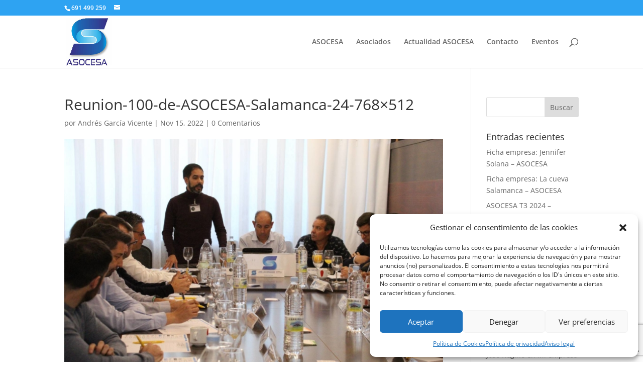

--- FILE ---
content_type: text/html; charset=utf-8
request_url: https://www.google.com/recaptcha/api2/anchor?ar=1&k=6Lf4uqcUAAAAAN0URmnbaqcritCI-kRu5_SHgAbp&co=aHR0cHM6Ly93d3cuYXNvY2VzYS5lczo0NDM.&hl=en&v=PoyoqOPhxBO7pBk68S4YbpHZ&size=invisible&anchor-ms=20000&execute-ms=30000&cb=ta69p21zp8x9
body_size: 48860
content:
<!DOCTYPE HTML><html dir="ltr" lang="en"><head><meta http-equiv="Content-Type" content="text/html; charset=UTF-8">
<meta http-equiv="X-UA-Compatible" content="IE=edge">
<title>reCAPTCHA</title>
<style type="text/css">
/* cyrillic-ext */
@font-face {
  font-family: 'Roboto';
  font-style: normal;
  font-weight: 400;
  font-stretch: 100%;
  src: url(//fonts.gstatic.com/s/roboto/v48/KFO7CnqEu92Fr1ME7kSn66aGLdTylUAMa3GUBHMdazTgWw.woff2) format('woff2');
  unicode-range: U+0460-052F, U+1C80-1C8A, U+20B4, U+2DE0-2DFF, U+A640-A69F, U+FE2E-FE2F;
}
/* cyrillic */
@font-face {
  font-family: 'Roboto';
  font-style: normal;
  font-weight: 400;
  font-stretch: 100%;
  src: url(//fonts.gstatic.com/s/roboto/v48/KFO7CnqEu92Fr1ME7kSn66aGLdTylUAMa3iUBHMdazTgWw.woff2) format('woff2');
  unicode-range: U+0301, U+0400-045F, U+0490-0491, U+04B0-04B1, U+2116;
}
/* greek-ext */
@font-face {
  font-family: 'Roboto';
  font-style: normal;
  font-weight: 400;
  font-stretch: 100%;
  src: url(//fonts.gstatic.com/s/roboto/v48/KFO7CnqEu92Fr1ME7kSn66aGLdTylUAMa3CUBHMdazTgWw.woff2) format('woff2');
  unicode-range: U+1F00-1FFF;
}
/* greek */
@font-face {
  font-family: 'Roboto';
  font-style: normal;
  font-weight: 400;
  font-stretch: 100%;
  src: url(//fonts.gstatic.com/s/roboto/v48/KFO7CnqEu92Fr1ME7kSn66aGLdTylUAMa3-UBHMdazTgWw.woff2) format('woff2');
  unicode-range: U+0370-0377, U+037A-037F, U+0384-038A, U+038C, U+038E-03A1, U+03A3-03FF;
}
/* math */
@font-face {
  font-family: 'Roboto';
  font-style: normal;
  font-weight: 400;
  font-stretch: 100%;
  src: url(//fonts.gstatic.com/s/roboto/v48/KFO7CnqEu92Fr1ME7kSn66aGLdTylUAMawCUBHMdazTgWw.woff2) format('woff2');
  unicode-range: U+0302-0303, U+0305, U+0307-0308, U+0310, U+0312, U+0315, U+031A, U+0326-0327, U+032C, U+032F-0330, U+0332-0333, U+0338, U+033A, U+0346, U+034D, U+0391-03A1, U+03A3-03A9, U+03B1-03C9, U+03D1, U+03D5-03D6, U+03F0-03F1, U+03F4-03F5, U+2016-2017, U+2034-2038, U+203C, U+2040, U+2043, U+2047, U+2050, U+2057, U+205F, U+2070-2071, U+2074-208E, U+2090-209C, U+20D0-20DC, U+20E1, U+20E5-20EF, U+2100-2112, U+2114-2115, U+2117-2121, U+2123-214F, U+2190, U+2192, U+2194-21AE, U+21B0-21E5, U+21F1-21F2, U+21F4-2211, U+2213-2214, U+2216-22FF, U+2308-230B, U+2310, U+2319, U+231C-2321, U+2336-237A, U+237C, U+2395, U+239B-23B7, U+23D0, U+23DC-23E1, U+2474-2475, U+25AF, U+25B3, U+25B7, U+25BD, U+25C1, U+25CA, U+25CC, U+25FB, U+266D-266F, U+27C0-27FF, U+2900-2AFF, U+2B0E-2B11, U+2B30-2B4C, U+2BFE, U+3030, U+FF5B, U+FF5D, U+1D400-1D7FF, U+1EE00-1EEFF;
}
/* symbols */
@font-face {
  font-family: 'Roboto';
  font-style: normal;
  font-weight: 400;
  font-stretch: 100%;
  src: url(//fonts.gstatic.com/s/roboto/v48/KFO7CnqEu92Fr1ME7kSn66aGLdTylUAMaxKUBHMdazTgWw.woff2) format('woff2');
  unicode-range: U+0001-000C, U+000E-001F, U+007F-009F, U+20DD-20E0, U+20E2-20E4, U+2150-218F, U+2190, U+2192, U+2194-2199, U+21AF, U+21E6-21F0, U+21F3, U+2218-2219, U+2299, U+22C4-22C6, U+2300-243F, U+2440-244A, U+2460-24FF, U+25A0-27BF, U+2800-28FF, U+2921-2922, U+2981, U+29BF, U+29EB, U+2B00-2BFF, U+4DC0-4DFF, U+FFF9-FFFB, U+10140-1018E, U+10190-1019C, U+101A0, U+101D0-101FD, U+102E0-102FB, U+10E60-10E7E, U+1D2C0-1D2D3, U+1D2E0-1D37F, U+1F000-1F0FF, U+1F100-1F1AD, U+1F1E6-1F1FF, U+1F30D-1F30F, U+1F315, U+1F31C, U+1F31E, U+1F320-1F32C, U+1F336, U+1F378, U+1F37D, U+1F382, U+1F393-1F39F, U+1F3A7-1F3A8, U+1F3AC-1F3AF, U+1F3C2, U+1F3C4-1F3C6, U+1F3CA-1F3CE, U+1F3D4-1F3E0, U+1F3ED, U+1F3F1-1F3F3, U+1F3F5-1F3F7, U+1F408, U+1F415, U+1F41F, U+1F426, U+1F43F, U+1F441-1F442, U+1F444, U+1F446-1F449, U+1F44C-1F44E, U+1F453, U+1F46A, U+1F47D, U+1F4A3, U+1F4B0, U+1F4B3, U+1F4B9, U+1F4BB, U+1F4BF, U+1F4C8-1F4CB, U+1F4D6, U+1F4DA, U+1F4DF, U+1F4E3-1F4E6, U+1F4EA-1F4ED, U+1F4F7, U+1F4F9-1F4FB, U+1F4FD-1F4FE, U+1F503, U+1F507-1F50B, U+1F50D, U+1F512-1F513, U+1F53E-1F54A, U+1F54F-1F5FA, U+1F610, U+1F650-1F67F, U+1F687, U+1F68D, U+1F691, U+1F694, U+1F698, U+1F6AD, U+1F6B2, U+1F6B9-1F6BA, U+1F6BC, U+1F6C6-1F6CF, U+1F6D3-1F6D7, U+1F6E0-1F6EA, U+1F6F0-1F6F3, U+1F6F7-1F6FC, U+1F700-1F7FF, U+1F800-1F80B, U+1F810-1F847, U+1F850-1F859, U+1F860-1F887, U+1F890-1F8AD, U+1F8B0-1F8BB, U+1F8C0-1F8C1, U+1F900-1F90B, U+1F93B, U+1F946, U+1F984, U+1F996, U+1F9E9, U+1FA00-1FA6F, U+1FA70-1FA7C, U+1FA80-1FA89, U+1FA8F-1FAC6, U+1FACE-1FADC, U+1FADF-1FAE9, U+1FAF0-1FAF8, U+1FB00-1FBFF;
}
/* vietnamese */
@font-face {
  font-family: 'Roboto';
  font-style: normal;
  font-weight: 400;
  font-stretch: 100%;
  src: url(//fonts.gstatic.com/s/roboto/v48/KFO7CnqEu92Fr1ME7kSn66aGLdTylUAMa3OUBHMdazTgWw.woff2) format('woff2');
  unicode-range: U+0102-0103, U+0110-0111, U+0128-0129, U+0168-0169, U+01A0-01A1, U+01AF-01B0, U+0300-0301, U+0303-0304, U+0308-0309, U+0323, U+0329, U+1EA0-1EF9, U+20AB;
}
/* latin-ext */
@font-face {
  font-family: 'Roboto';
  font-style: normal;
  font-weight: 400;
  font-stretch: 100%;
  src: url(//fonts.gstatic.com/s/roboto/v48/KFO7CnqEu92Fr1ME7kSn66aGLdTylUAMa3KUBHMdazTgWw.woff2) format('woff2');
  unicode-range: U+0100-02BA, U+02BD-02C5, U+02C7-02CC, U+02CE-02D7, U+02DD-02FF, U+0304, U+0308, U+0329, U+1D00-1DBF, U+1E00-1E9F, U+1EF2-1EFF, U+2020, U+20A0-20AB, U+20AD-20C0, U+2113, U+2C60-2C7F, U+A720-A7FF;
}
/* latin */
@font-face {
  font-family: 'Roboto';
  font-style: normal;
  font-weight: 400;
  font-stretch: 100%;
  src: url(//fonts.gstatic.com/s/roboto/v48/KFO7CnqEu92Fr1ME7kSn66aGLdTylUAMa3yUBHMdazQ.woff2) format('woff2');
  unicode-range: U+0000-00FF, U+0131, U+0152-0153, U+02BB-02BC, U+02C6, U+02DA, U+02DC, U+0304, U+0308, U+0329, U+2000-206F, U+20AC, U+2122, U+2191, U+2193, U+2212, U+2215, U+FEFF, U+FFFD;
}
/* cyrillic-ext */
@font-face {
  font-family: 'Roboto';
  font-style: normal;
  font-weight: 500;
  font-stretch: 100%;
  src: url(//fonts.gstatic.com/s/roboto/v48/KFO7CnqEu92Fr1ME7kSn66aGLdTylUAMa3GUBHMdazTgWw.woff2) format('woff2');
  unicode-range: U+0460-052F, U+1C80-1C8A, U+20B4, U+2DE0-2DFF, U+A640-A69F, U+FE2E-FE2F;
}
/* cyrillic */
@font-face {
  font-family: 'Roboto';
  font-style: normal;
  font-weight: 500;
  font-stretch: 100%;
  src: url(//fonts.gstatic.com/s/roboto/v48/KFO7CnqEu92Fr1ME7kSn66aGLdTylUAMa3iUBHMdazTgWw.woff2) format('woff2');
  unicode-range: U+0301, U+0400-045F, U+0490-0491, U+04B0-04B1, U+2116;
}
/* greek-ext */
@font-face {
  font-family: 'Roboto';
  font-style: normal;
  font-weight: 500;
  font-stretch: 100%;
  src: url(//fonts.gstatic.com/s/roboto/v48/KFO7CnqEu92Fr1ME7kSn66aGLdTylUAMa3CUBHMdazTgWw.woff2) format('woff2');
  unicode-range: U+1F00-1FFF;
}
/* greek */
@font-face {
  font-family: 'Roboto';
  font-style: normal;
  font-weight: 500;
  font-stretch: 100%;
  src: url(//fonts.gstatic.com/s/roboto/v48/KFO7CnqEu92Fr1ME7kSn66aGLdTylUAMa3-UBHMdazTgWw.woff2) format('woff2');
  unicode-range: U+0370-0377, U+037A-037F, U+0384-038A, U+038C, U+038E-03A1, U+03A3-03FF;
}
/* math */
@font-face {
  font-family: 'Roboto';
  font-style: normal;
  font-weight: 500;
  font-stretch: 100%;
  src: url(//fonts.gstatic.com/s/roboto/v48/KFO7CnqEu92Fr1ME7kSn66aGLdTylUAMawCUBHMdazTgWw.woff2) format('woff2');
  unicode-range: U+0302-0303, U+0305, U+0307-0308, U+0310, U+0312, U+0315, U+031A, U+0326-0327, U+032C, U+032F-0330, U+0332-0333, U+0338, U+033A, U+0346, U+034D, U+0391-03A1, U+03A3-03A9, U+03B1-03C9, U+03D1, U+03D5-03D6, U+03F0-03F1, U+03F4-03F5, U+2016-2017, U+2034-2038, U+203C, U+2040, U+2043, U+2047, U+2050, U+2057, U+205F, U+2070-2071, U+2074-208E, U+2090-209C, U+20D0-20DC, U+20E1, U+20E5-20EF, U+2100-2112, U+2114-2115, U+2117-2121, U+2123-214F, U+2190, U+2192, U+2194-21AE, U+21B0-21E5, U+21F1-21F2, U+21F4-2211, U+2213-2214, U+2216-22FF, U+2308-230B, U+2310, U+2319, U+231C-2321, U+2336-237A, U+237C, U+2395, U+239B-23B7, U+23D0, U+23DC-23E1, U+2474-2475, U+25AF, U+25B3, U+25B7, U+25BD, U+25C1, U+25CA, U+25CC, U+25FB, U+266D-266F, U+27C0-27FF, U+2900-2AFF, U+2B0E-2B11, U+2B30-2B4C, U+2BFE, U+3030, U+FF5B, U+FF5D, U+1D400-1D7FF, U+1EE00-1EEFF;
}
/* symbols */
@font-face {
  font-family: 'Roboto';
  font-style: normal;
  font-weight: 500;
  font-stretch: 100%;
  src: url(//fonts.gstatic.com/s/roboto/v48/KFO7CnqEu92Fr1ME7kSn66aGLdTylUAMaxKUBHMdazTgWw.woff2) format('woff2');
  unicode-range: U+0001-000C, U+000E-001F, U+007F-009F, U+20DD-20E0, U+20E2-20E4, U+2150-218F, U+2190, U+2192, U+2194-2199, U+21AF, U+21E6-21F0, U+21F3, U+2218-2219, U+2299, U+22C4-22C6, U+2300-243F, U+2440-244A, U+2460-24FF, U+25A0-27BF, U+2800-28FF, U+2921-2922, U+2981, U+29BF, U+29EB, U+2B00-2BFF, U+4DC0-4DFF, U+FFF9-FFFB, U+10140-1018E, U+10190-1019C, U+101A0, U+101D0-101FD, U+102E0-102FB, U+10E60-10E7E, U+1D2C0-1D2D3, U+1D2E0-1D37F, U+1F000-1F0FF, U+1F100-1F1AD, U+1F1E6-1F1FF, U+1F30D-1F30F, U+1F315, U+1F31C, U+1F31E, U+1F320-1F32C, U+1F336, U+1F378, U+1F37D, U+1F382, U+1F393-1F39F, U+1F3A7-1F3A8, U+1F3AC-1F3AF, U+1F3C2, U+1F3C4-1F3C6, U+1F3CA-1F3CE, U+1F3D4-1F3E0, U+1F3ED, U+1F3F1-1F3F3, U+1F3F5-1F3F7, U+1F408, U+1F415, U+1F41F, U+1F426, U+1F43F, U+1F441-1F442, U+1F444, U+1F446-1F449, U+1F44C-1F44E, U+1F453, U+1F46A, U+1F47D, U+1F4A3, U+1F4B0, U+1F4B3, U+1F4B9, U+1F4BB, U+1F4BF, U+1F4C8-1F4CB, U+1F4D6, U+1F4DA, U+1F4DF, U+1F4E3-1F4E6, U+1F4EA-1F4ED, U+1F4F7, U+1F4F9-1F4FB, U+1F4FD-1F4FE, U+1F503, U+1F507-1F50B, U+1F50D, U+1F512-1F513, U+1F53E-1F54A, U+1F54F-1F5FA, U+1F610, U+1F650-1F67F, U+1F687, U+1F68D, U+1F691, U+1F694, U+1F698, U+1F6AD, U+1F6B2, U+1F6B9-1F6BA, U+1F6BC, U+1F6C6-1F6CF, U+1F6D3-1F6D7, U+1F6E0-1F6EA, U+1F6F0-1F6F3, U+1F6F7-1F6FC, U+1F700-1F7FF, U+1F800-1F80B, U+1F810-1F847, U+1F850-1F859, U+1F860-1F887, U+1F890-1F8AD, U+1F8B0-1F8BB, U+1F8C0-1F8C1, U+1F900-1F90B, U+1F93B, U+1F946, U+1F984, U+1F996, U+1F9E9, U+1FA00-1FA6F, U+1FA70-1FA7C, U+1FA80-1FA89, U+1FA8F-1FAC6, U+1FACE-1FADC, U+1FADF-1FAE9, U+1FAF0-1FAF8, U+1FB00-1FBFF;
}
/* vietnamese */
@font-face {
  font-family: 'Roboto';
  font-style: normal;
  font-weight: 500;
  font-stretch: 100%;
  src: url(//fonts.gstatic.com/s/roboto/v48/KFO7CnqEu92Fr1ME7kSn66aGLdTylUAMa3OUBHMdazTgWw.woff2) format('woff2');
  unicode-range: U+0102-0103, U+0110-0111, U+0128-0129, U+0168-0169, U+01A0-01A1, U+01AF-01B0, U+0300-0301, U+0303-0304, U+0308-0309, U+0323, U+0329, U+1EA0-1EF9, U+20AB;
}
/* latin-ext */
@font-face {
  font-family: 'Roboto';
  font-style: normal;
  font-weight: 500;
  font-stretch: 100%;
  src: url(//fonts.gstatic.com/s/roboto/v48/KFO7CnqEu92Fr1ME7kSn66aGLdTylUAMa3KUBHMdazTgWw.woff2) format('woff2');
  unicode-range: U+0100-02BA, U+02BD-02C5, U+02C7-02CC, U+02CE-02D7, U+02DD-02FF, U+0304, U+0308, U+0329, U+1D00-1DBF, U+1E00-1E9F, U+1EF2-1EFF, U+2020, U+20A0-20AB, U+20AD-20C0, U+2113, U+2C60-2C7F, U+A720-A7FF;
}
/* latin */
@font-face {
  font-family: 'Roboto';
  font-style: normal;
  font-weight: 500;
  font-stretch: 100%;
  src: url(//fonts.gstatic.com/s/roboto/v48/KFO7CnqEu92Fr1ME7kSn66aGLdTylUAMa3yUBHMdazQ.woff2) format('woff2');
  unicode-range: U+0000-00FF, U+0131, U+0152-0153, U+02BB-02BC, U+02C6, U+02DA, U+02DC, U+0304, U+0308, U+0329, U+2000-206F, U+20AC, U+2122, U+2191, U+2193, U+2212, U+2215, U+FEFF, U+FFFD;
}
/* cyrillic-ext */
@font-face {
  font-family: 'Roboto';
  font-style: normal;
  font-weight: 900;
  font-stretch: 100%;
  src: url(//fonts.gstatic.com/s/roboto/v48/KFO7CnqEu92Fr1ME7kSn66aGLdTylUAMa3GUBHMdazTgWw.woff2) format('woff2');
  unicode-range: U+0460-052F, U+1C80-1C8A, U+20B4, U+2DE0-2DFF, U+A640-A69F, U+FE2E-FE2F;
}
/* cyrillic */
@font-face {
  font-family: 'Roboto';
  font-style: normal;
  font-weight: 900;
  font-stretch: 100%;
  src: url(//fonts.gstatic.com/s/roboto/v48/KFO7CnqEu92Fr1ME7kSn66aGLdTylUAMa3iUBHMdazTgWw.woff2) format('woff2');
  unicode-range: U+0301, U+0400-045F, U+0490-0491, U+04B0-04B1, U+2116;
}
/* greek-ext */
@font-face {
  font-family: 'Roboto';
  font-style: normal;
  font-weight: 900;
  font-stretch: 100%;
  src: url(//fonts.gstatic.com/s/roboto/v48/KFO7CnqEu92Fr1ME7kSn66aGLdTylUAMa3CUBHMdazTgWw.woff2) format('woff2');
  unicode-range: U+1F00-1FFF;
}
/* greek */
@font-face {
  font-family: 'Roboto';
  font-style: normal;
  font-weight: 900;
  font-stretch: 100%;
  src: url(//fonts.gstatic.com/s/roboto/v48/KFO7CnqEu92Fr1ME7kSn66aGLdTylUAMa3-UBHMdazTgWw.woff2) format('woff2');
  unicode-range: U+0370-0377, U+037A-037F, U+0384-038A, U+038C, U+038E-03A1, U+03A3-03FF;
}
/* math */
@font-face {
  font-family: 'Roboto';
  font-style: normal;
  font-weight: 900;
  font-stretch: 100%;
  src: url(//fonts.gstatic.com/s/roboto/v48/KFO7CnqEu92Fr1ME7kSn66aGLdTylUAMawCUBHMdazTgWw.woff2) format('woff2');
  unicode-range: U+0302-0303, U+0305, U+0307-0308, U+0310, U+0312, U+0315, U+031A, U+0326-0327, U+032C, U+032F-0330, U+0332-0333, U+0338, U+033A, U+0346, U+034D, U+0391-03A1, U+03A3-03A9, U+03B1-03C9, U+03D1, U+03D5-03D6, U+03F0-03F1, U+03F4-03F5, U+2016-2017, U+2034-2038, U+203C, U+2040, U+2043, U+2047, U+2050, U+2057, U+205F, U+2070-2071, U+2074-208E, U+2090-209C, U+20D0-20DC, U+20E1, U+20E5-20EF, U+2100-2112, U+2114-2115, U+2117-2121, U+2123-214F, U+2190, U+2192, U+2194-21AE, U+21B0-21E5, U+21F1-21F2, U+21F4-2211, U+2213-2214, U+2216-22FF, U+2308-230B, U+2310, U+2319, U+231C-2321, U+2336-237A, U+237C, U+2395, U+239B-23B7, U+23D0, U+23DC-23E1, U+2474-2475, U+25AF, U+25B3, U+25B7, U+25BD, U+25C1, U+25CA, U+25CC, U+25FB, U+266D-266F, U+27C0-27FF, U+2900-2AFF, U+2B0E-2B11, U+2B30-2B4C, U+2BFE, U+3030, U+FF5B, U+FF5D, U+1D400-1D7FF, U+1EE00-1EEFF;
}
/* symbols */
@font-face {
  font-family: 'Roboto';
  font-style: normal;
  font-weight: 900;
  font-stretch: 100%;
  src: url(//fonts.gstatic.com/s/roboto/v48/KFO7CnqEu92Fr1ME7kSn66aGLdTylUAMaxKUBHMdazTgWw.woff2) format('woff2');
  unicode-range: U+0001-000C, U+000E-001F, U+007F-009F, U+20DD-20E0, U+20E2-20E4, U+2150-218F, U+2190, U+2192, U+2194-2199, U+21AF, U+21E6-21F0, U+21F3, U+2218-2219, U+2299, U+22C4-22C6, U+2300-243F, U+2440-244A, U+2460-24FF, U+25A0-27BF, U+2800-28FF, U+2921-2922, U+2981, U+29BF, U+29EB, U+2B00-2BFF, U+4DC0-4DFF, U+FFF9-FFFB, U+10140-1018E, U+10190-1019C, U+101A0, U+101D0-101FD, U+102E0-102FB, U+10E60-10E7E, U+1D2C0-1D2D3, U+1D2E0-1D37F, U+1F000-1F0FF, U+1F100-1F1AD, U+1F1E6-1F1FF, U+1F30D-1F30F, U+1F315, U+1F31C, U+1F31E, U+1F320-1F32C, U+1F336, U+1F378, U+1F37D, U+1F382, U+1F393-1F39F, U+1F3A7-1F3A8, U+1F3AC-1F3AF, U+1F3C2, U+1F3C4-1F3C6, U+1F3CA-1F3CE, U+1F3D4-1F3E0, U+1F3ED, U+1F3F1-1F3F3, U+1F3F5-1F3F7, U+1F408, U+1F415, U+1F41F, U+1F426, U+1F43F, U+1F441-1F442, U+1F444, U+1F446-1F449, U+1F44C-1F44E, U+1F453, U+1F46A, U+1F47D, U+1F4A3, U+1F4B0, U+1F4B3, U+1F4B9, U+1F4BB, U+1F4BF, U+1F4C8-1F4CB, U+1F4D6, U+1F4DA, U+1F4DF, U+1F4E3-1F4E6, U+1F4EA-1F4ED, U+1F4F7, U+1F4F9-1F4FB, U+1F4FD-1F4FE, U+1F503, U+1F507-1F50B, U+1F50D, U+1F512-1F513, U+1F53E-1F54A, U+1F54F-1F5FA, U+1F610, U+1F650-1F67F, U+1F687, U+1F68D, U+1F691, U+1F694, U+1F698, U+1F6AD, U+1F6B2, U+1F6B9-1F6BA, U+1F6BC, U+1F6C6-1F6CF, U+1F6D3-1F6D7, U+1F6E0-1F6EA, U+1F6F0-1F6F3, U+1F6F7-1F6FC, U+1F700-1F7FF, U+1F800-1F80B, U+1F810-1F847, U+1F850-1F859, U+1F860-1F887, U+1F890-1F8AD, U+1F8B0-1F8BB, U+1F8C0-1F8C1, U+1F900-1F90B, U+1F93B, U+1F946, U+1F984, U+1F996, U+1F9E9, U+1FA00-1FA6F, U+1FA70-1FA7C, U+1FA80-1FA89, U+1FA8F-1FAC6, U+1FACE-1FADC, U+1FADF-1FAE9, U+1FAF0-1FAF8, U+1FB00-1FBFF;
}
/* vietnamese */
@font-face {
  font-family: 'Roboto';
  font-style: normal;
  font-weight: 900;
  font-stretch: 100%;
  src: url(//fonts.gstatic.com/s/roboto/v48/KFO7CnqEu92Fr1ME7kSn66aGLdTylUAMa3OUBHMdazTgWw.woff2) format('woff2');
  unicode-range: U+0102-0103, U+0110-0111, U+0128-0129, U+0168-0169, U+01A0-01A1, U+01AF-01B0, U+0300-0301, U+0303-0304, U+0308-0309, U+0323, U+0329, U+1EA0-1EF9, U+20AB;
}
/* latin-ext */
@font-face {
  font-family: 'Roboto';
  font-style: normal;
  font-weight: 900;
  font-stretch: 100%;
  src: url(//fonts.gstatic.com/s/roboto/v48/KFO7CnqEu92Fr1ME7kSn66aGLdTylUAMa3KUBHMdazTgWw.woff2) format('woff2');
  unicode-range: U+0100-02BA, U+02BD-02C5, U+02C7-02CC, U+02CE-02D7, U+02DD-02FF, U+0304, U+0308, U+0329, U+1D00-1DBF, U+1E00-1E9F, U+1EF2-1EFF, U+2020, U+20A0-20AB, U+20AD-20C0, U+2113, U+2C60-2C7F, U+A720-A7FF;
}
/* latin */
@font-face {
  font-family: 'Roboto';
  font-style: normal;
  font-weight: 900;
  font-stretch: 100%;
  src: url(//fonts.gstatic.com/s/roboto/v48/KFO7CnqEu92Fr1ME7kSn66aGLdTylUAMa3yUBHMdazQ.woff2) format('woff2');
  unicode-range: U+0000-00FF, U+0131, U+0152-0153, U+02BB-02BC, U+02C6, U+02DA, U+02DC, U+0304, U+0308, U+0329, U+2000-206F, U+20AC, U+2122, U+2191, U+2193, U+2212, U+2215, U+FEFF, U+FFFD;
}

</style>
<link rel="stylesheet" type="text/css" href="https://www.gstatic.com/recaptcha/releases/PoyoqOPhxBO7pBk68S4YbpHZ/styles__ltr.css">
<script nonce="KATki7KHe2DcGPzfDQMukA" type="text/javascript">window['__recaptcha_api'] = 'https://www.google.com/recaptcha/api2/';</script>
<script type="text/javascript" src="https://www.gstatic.com/recaptcha/releases/PoyoqOPhxBO7pBk68S4YbpHZ/recaptcha__en.js" nonce="KATki7KHe2DcGPzfDQMukA">
      
    </script></head>
<body><div id="rc-anchor-alert" class="rc-anchor-alert"></div>
<input type="hidden" id="recaptcha-token" value="[base64]">
<script type="text/javascript" nonce="KATki7KHe2DcGPzfDQMukA">
      recaptcha.anchor.Main.init("[\x22ainput\x22,[\x22bgdata\x22,\x22\x22,\[base64]/[base64]/[base64]/KE4oMTI0LHYsdi5HKSxMWihsLHYpKTpOKDEyNCx2LGwpLFYpLHYpLFQpKSxGKDE3MSx2KX0scjc9ZnVuY3Rpb24obCl7cmV0dXJuIGx9LEM9ZnVuY3Rpb24obCxWLHYpe04odixsLFYpLFZbYWtdPTI3OTZ9LG49ZnVuY3Rpb24obCxWKXtWLlg9KChWLlg/[base64]/[base64]/[base64]/[base64]/[base64]/[base64]/[base64]/[base64]/[base64]/[base64]/[base64]\\u003d\x22,\[base64]\\u003d\\u003d\x22,\x22w43Cky5PwoHDqSfCmMKrXMKQw5vCmxtcw45GNsOYw4VpE1XCqUB9c8OGwp/DnMOMw5zCoxJqwqgBNTXDqQXCtHTDlsO3WBs9w7LDuMOkw6/DqcKbwovCgcOnKwzCrMKvw7XDqnYpwrvClXHDssOWZcKXwoTCjMK0dxfDi13CqcKAJMKowqzCrV5mw7LCscOCw717P8KJAU/ChcK6cVN+w6rCihZMR8OUwpF6WsKqw7ZuwocJw4YgwrA5esKQw5/CnMKfwonDjMK7IH7DlHjDnWjCjwtBwpfCuTcqWMKgw4VqXsKOAy8cAiBCM8OGwpbDisKbw5DCq8Kgb8OhC20aIcKYaFcTwovDjsO2w7nCjsO3w489w65PIsOlwqPDniHDmHkAw7Juw5lBwqrCk1sOL2B1wo5gw77CtcKUT0g4eMOaw4MkFE5zwrFxw6gkF1kIwpTCul/DpnIOR8KEawnCusOYJE5yDEfDt8OawpbCkxQEXcO0w6TCpxpQFVnDlgjDlX8fwqt3IsKQw73Cm8KbIwsWw4LCpzbCkBNfwqs/[base64]/D13Dth/Cr8KZZhrDgsOVwrjCrRszQMOuZ8OXw7AjccOUw6/CpDEbw57ClsOlPiPDvR3Cg8KTw4XDmhDDlkUYV8KKOCzDnWDCusO2w7EabcK1bQU2YcKfw7PClxfDucKCCMOSw6nDrcKPwrsnQj/CjHjDoS48w4pFwr7DvsKaw73CtcKIw4bDuAh9QsKqd2wqcErDrHo4wpXDgEXCsELCj8OuwrRiw7QWLMKWQMOEXMKsw4h3XB7DqsKQw5VbesOuRxDClsKMwrrDsMOjVw7CtgoQcMKrw6/[base64]/CmFg/w7PDtcO/worCksKCw4LDpcK0wqU7wrTDvAoiwoQYCRZBbcK/w4XDvDLCmAjCkgV/w6DCscOBEUjCqg57e2rCjFHCt2s6wplgw4rDqcKVw43DlXnDhMKOw5DCpMOuw5duJ8OiDcO0KiN+O1YaScKbw5tgwpBDwr4Sw6wLw795w7wVw5nDjsOSJS9WwpFRYxjDtsK8GcKSw7nCgMKWIcOrMh3DnDHCvMK/Hi/CtsKBwpTCiMOFYMOZWcOZG8K8ZDLDicKwcgw7wolRG8Obw6kswq/DmcKnMjp/wqQUbsKrfsKNQQ7CkHfCucKwf8OuZsOHYsK2ZEdgw4EEwqd8w4d1csOzw4fCgVnCh8Odw7jCqcKQw5vCucKnw5vCkMOQw7/DuiNtAVcWWMKuwrw/SVPDmh3DjiLCucKvT8KYw58JVcKUJsK/fsKraEJGCcOKKVN9HETCrRPDjApdM8ONw4HDnsOLw4IOOmPDiHkUwonDrBfCgHhIw77DrsKyJAzDtVPCgsOXAFbDvXLCnsOENsO+a8KUw6rDvMODwpUTw5zCgcOoXzfCnC/ChULCvW54w7rDhFUueEQ/[base64]/wqbCtQXDt8KJwo3DrVYowrt/[base64]/CgCYBw4DCmRrDryHDocOoWlANwrvDhTHDsxrCmsKHYxAbVMKbw7xzLT3Dr8KCw73CrcKvW8OqwrQ1Zi4eQwDCtwrCpMOIKcKAWWzCukRHUsKswrZRw4RWwojCnMOVwrvCrsKSJ8OaSCrDlcOvwr/CnnRjwp4dTsKEw5hfcsOqGWjDmGzDowAnBcKTZ1zDj8KUwozCjR7Dkw7Cp8KnbX9nwr/CuhrCqXXChhpwFcKkSMOQJ2jDhMKqwofDjMKfVSnCtGoyKMOrG8OnwptUw4rCscOkEMKsw6zCvg3Csi3ChUc3fMKYBBV5w53CsxJoZMOcwoDCp1fDnwE2woJawq0ZCWfClWLDjGfDmyTDpHfDtDnCh8OQwoI/w7l2w6DCoFsUwr15wrPCnG/ChcK2w7TDoMODS8Oewpp5KTF+wpDCkcOww6Ibw7nCmsKqNSbDig/Dq2XCpsO1RcOSw6BTw5piwqFtw4kNw60Fw5jDksKIS8OWwrjDrsKDGMKaZ8KrFcKYI8OEw6LColovw4obwrYLwofDhFrDoEDCmhbDgEjDmQLCty8IYEoywpDCuh3DuMKFChQAJVrCsMKXQjnDmCDDlA3CiMKfw6HDnMKqBErDoToiwqgcw7h2wq1jwpJ/QsKXUmp1AnfCq8Kkw6haw5csC8OCwpNHw6fDt2rCmsKtbsK8w6bCmcOqDMKlwo/DosONUMOMSsK1w6bDncOnwrciw5gswqnDk18aw4vCryTDoMKTwrx+wovCoMO/T3/[base64]/CiQ0NSSbCnMOYPsK5wr/[base64]/Dh19wME0Wwr8Hwp7DgMOlwrgow7ROT8ODelk6AQxUeFPCpcKKw4MSwo0wwq3Ds8OBDcKqfMK7K2PDuE/Dq8OuYB40NmNWw7FiG3nCisK1fMKsw6nDiXrCkMOVwr/DisOQwqLDrR/DmsKiSFXDlsKhwp3DrsK9w7/CucO0ISvCsXDDksOow4TCkMOPccKRw5DDsxlKIwU7W8OpdVZNE8OsOsO8C0Fuwq3CrcO4ScKJdGwFwrTDk2MOwq8cJcO2wqLCi2sLw4EDU8K2w5XCo8Kfw7DChMKJV8KffhhIBBDDtsOow71OwpFybHwjw7vDmnHDncKqw7HCrcOrwr/[base64]/CiDIawrM/aXHCrsOYwqfCjBvDnSLDjX5ew7fDnMK7wocaw6B4Pm/CncKlwq7DicKhRsKbMMOxwooSwosII1nDrsKDwr7DlTc+fV7CiMOKa8Kzw5JtwqnCh3RnHcKJJcKvYBDCsFQBT3nDvHbCvMOYwrkHN8KAfMKwwpxiCcKyfMOBwr7DriTDksOrw5t2esORcG5vFcOkw6bCt8ONw7/[base64]/DmyXCinFqUcKOwpfDucODXMKCwrN7w58MCX3CtMKIPQYmDkfCkHzDssKkw5DCocOJwrTCsMOIRMKYwrfCvDzDpxbDiUYCwq7Do8KNXMKhE8K+M1kPwpsUwq44VDzDmTFUw7rCim3Cs1tuwoXDvR/CulABw5DCvyYmw4hMwq3DshfDryEtw7HDhXwpOy0vIFfDmx82F8OlVH7CqcO4dsOVwpxmFcKswovCl8O7w5fCmhbCiFskJmALKm05w4fDoT4aZw3CulZdwq/Cl8OMw5VpFsK/woTDtEc0XsK8BgPCq3vCmmM8wprCn8O+Fz9vw7zDoy7ClcO4O8K3w7oZwqgcw4pdWsO/AMKRw5/DssKTDRh2w47DoMKlw5M6TsOOw7TCvCjCgMO+w4Qcw5/DpsKXwo/CtMKiw47Dh8Kyw4hKw7fDiMOvcUZtZMKQwoLDosO/w7kLCDsQwoNWH1vCswDDjMOWwpLCg8O9TMOhYj3DnmkHwpQ5wq58wrrCiH7DisKuZCzDhRnDosO6wpPDhhjDgGvChMO2wq1mHgrDsEsdwql8w51Rw7dvIMObLil0w7fDn8Krw4XCin/DkTzDpDrCuzvCgkddVcKVXl9yAcKSwqvDgC0jw57CrwnDr8KrEcK7LnjDncKdw4rCgg/[base64]/CtsKpEsOFwojDrMOBdsO8w64LOcKswoALwrjCs8KQV35nwoUUw4B0wpksw7/DpMKwC8Kgw4pSZgrDvkMcw44zUQwZw7cLw5TDtcOrwprDv8KCw6wlwrVxPlnDrsKgwonDllrCisO7XcKNw7zCgMK6csKTUMOADCTDo8KXe3TDhcKJP8OYdknCgsOWTcKbw7J7UcKZw7nCg39TwogjbBtEwpnCqknDkcOGwovDqsKkPS0sw7LDusO/wrfCmybCo3AGw6hWccK4McOww5LCgcOZwrLCkAvDp8O7ecKQD8KwwozDpnZKV04oRcKkcMObK8KOwqTCgMOLw4QAw7lMwrfCmRRdwqzCjUvDu0PCmh3CiD88wqDDiMKmOMOHwp5vRUQHwrHClcKnDwjCgjNuwq8Fw7lnF8KRZ38pTcK2PDvDqwc/wpJXwpbDvMONKcODZ8OMwoF5w5PCgMKDe8KOcMKlTMOjFmEiw5jCg8KlLxnCmWPDuMKLc0YYMhYhGA3CoMOZNsOfw4VVTcKbw4hDRGfCoDzCvUDCoE7Cr8KodC7Dp8OYMcK+w6FgZ8KROw/CmMKiLWUTXsK/fww3w4x0esKYfg3DvsO3wq7Cvj87WMKNczMhwrwzw4nCjMKcIMK6R8KRw4R7wpXDk8KDw43Co1wQAcOwwoRlwrHDtUYbw4DDlx7Cp8KEwo4YwqfDlRHCrWVhw5Z8d8Ktw7bDkHTDksKiwq3DqMOYw6gxCMOBwotgFsKGU8OtYsOWwqPDkwpLw6hKQGI3BUAISD/Dv8KcISDDjsKsY8Olw5bCtwbDssKTTA5jJcOkWx05EsOaPhvDnB4bGcKlw4/Ck8KbH1bDjE/Dr8OYwqbCocKnfMKgw6LCvxjDuMKHw6xjwrkEGRfDnBsfwr9dwrNtPGZawqfCisKDO8OveHvDskcPwoXDjcOHwoHDkX1nwrTDnMKPR8ONLy4HNx/Dj3pRaMOqw7rColcYNBsiRxrDiBbDvk4RwqxGMV/CtCPDpXZrYMODw6XCg0nDpMOaTV5Aw6t5UUpow4HDpcOAw44twp8Hw5YQwobDtE5NfV7ClmkBRMK7IsKQwo7DihbCmwXChSUQU8KvwoN0CSTCpMOswpLCnnbClMORw5XDn2ZzGXjDrh/[base64]/DugdFNcOPwpAKw5BWw4LDnA/DogQMCMOTw4s8w6s0w4YxeMOhcRHDnsKTw7gCQMKnRsKKKgHDm8KgMBMCw4U9w5nCmsKwViDCtcOHRMOnTMK7YMKzesOlKsOdwrXCmxBVwrNaf8KyHMKJw7h7w48KIcO1ZsKOJsOUDMKrwrw/fDTDqwfDtcOow7rCt8KvQcO6wqbDicK1wqMkE8KkccO6wrY/[base64]/w77CpcKJFjQIdS7DugTDjsObw7jCkcKNwoQWC25ww5PCoi3DnMKWBEhywpjDhsKqw7MEbUUXw73CmX3CgsKRwqAxa8KdecKrwr7DgXfDuMOBwqBSwrVjBsOsw6gMV8KLw7XCj8K7wqvCkn/[base64]/CqcOzfcKkKsKuw43Cs8KlA0VvwrjCp8KSFcKCHS3DuXjClMO5w5kiIEbDqwHCl8OSw4jDqUolZsOWw4MHw5QkwpMORB1NIwkuw4HDtDsuJsKjwpVowoJIwrjChMKEw7/DrlUJwo4zwrYWQ2p/woNywps0wqLDhVMzw5XCtcO4w5lgcMOXfcOAwpYYwrnCqBzDpMO0w6/DucKbwpggTcOKw6QLWsOKwojDvcOXw4ZLMsOgwo81wqjDqDXCoMKbwpZ3N8KeJEBcwpHCpMKKIsKlPUBRc8Kzw5RrI8OjJsKhw7lXMTAtPsOeNsK6w41mScKpCsK0w7xTwoDDljXDuMOcw4rClHDDrMONMkPCuMKnFcKkBcOaw5PDgAVSLcK3wp/DucKsFcO0woE9w7fClT4Ow601ScKmwqrCvMO8H8OdaULCtXEQUR5uTGPCqx/ClcKVRWUGwoHDuFFdwp3Dh8KAw5vCqsOTMRPCrW7CtFPDt2QTZ8OCBUx8wo7CuMO9V8KGEGMJFcKsw7EPwoTDq8O4ccKIXUrDmB3CjcK/[base64]/[base64]/woxqCQhoK8Ksw5kTGMOuTMKxdcKrfSfCgcK+w7ZYw7zDuMOnw4PDkcOoVBjDkcKJOMOdHcOcCEPDvX7DqsOmw7vDrsOXw6c/w73Cp8OZwqPDpMOSZXltScOvwoBLwpXCrHJnXWjDskssa8Ogw4PDhcOfw64vfMK8EMOEKsK2w4jCugpsIcObwo/DnHTDgsORbgM1wr/DhQQtOsK3Tx3DrcKXw71mw5BXwoLCmxRFwr7CosOhw5zCojUxwrvCkMKCJG5Sw5rCnMKQYcOHwpYTRV9gw5wtwrDDjHYKwpLCny5feyfDsi3ChnnDucKgLsOJwrMdXx3CjTnDkg/CnSDDuh8WwpdRw6RhwobCjgTDnCTCn8OCTUzCgnvDm8K+AsKSGAAJMELDlWYSwrLCvsK4w5TCrcOgwqLCtxzCjHHDhFXDjyPDvMOUWsKawrY7wrB+VEBYwq/ChE9Zw79oInd9w4BJI8KQViTCp1Rmwo8BSMKfGcKHwpQewrjDocOYPMOeLcOfD18bw67DhMKpA0Rac8OHwrBywovDvzTDt1HDo8KHw4o2extcf1wOwoR6w487w5Blw5d+EzgnEWrCjQUewo5/wqUww43Cr8OIwrfDjCrCv8OjJRrDlWvDgMK9w5g7wpFWamHCncKrO19wV0w7FAjDhFg0w7LDj8OYGsOVV8K/Ywsuw4cjwrPDjMO6woxyLMOkwq9aRsOjw5A7w4oKExA4w4jCrcONwr3Co8O9bcOxw5k2wpLDrMOrw7NPwqAZwoDDh3s/TiTDpcK0WMO4w4VMbsOxC8KqJB3Dn8O3CUAHwoPCnsKLRcKmQTrDgkzCtMKrdsOkLMKQYcKxwosqw4nCkhMrw6dkc8Oqw43CmMOpfg1hwpLDgMO9L8KWSXFkwpJgb8KdwqRQUMOwbsOkwrVMw7/CkGNCBsKlK8O5FhrDs8KPfsO4wr/DsVIJPyxmIBt1CEkQwrnDkzslNcOSwo/Dv8KVw4XDisOROMK/w5rDkcKxw5bDmRU9K8KiMlvDuMOdwoZTw5HDvsOrY8KOOCTCgBbClG8ww5DCr8KOwqNNE055GcKHKg/Ch8O0wp/Co2JfecOObDHDnXNew5zCmsKaMj/[base64]/DhcKTw4HDqD/CvTnDm8O+wpwRwo7CkMOfeERkM8KGw6bDly/DkRrCpzbCicKaBxR4NksueG11wqEqw6BSw77DmsKAwohqw5fDt0HCjSfDqDctIMKVEhwNAsKPDcOuwpLDucKYUHF3w5HDnMK/wpdow5LDrcKab2fDg8KLdjfDs2YxwpQERcK2fUtDw6V/wogFwq/Dq2vChRNow7HDksKpw6hkc8OqwrHDlsK/wpbDpH3ChwdKez/DuMOEYiFrwqBxwpcBw5HCowIAI8KTdCc6awTDu8KQwrzDrzZ+wo18cBsmP2dpw7FDVRcaw50Lw60qR0Fawp/DosO/w63CnsKfwpg3GcOuwrzCgcODERzDqHvDl8OPB8OgZMOSw47DocO+XUV3b1PDkXo7CMOGVcKXZ3wFU2ocwp5ywrnDjcKSQjstP8K9wq/DmsOuecOjwr/DpMKoAGLDrntnwowoRUwow6xsw6HDvcKNUsKgXgEHasK9wrInOGlLQD/[base64]/DicKUw4wjwpLDhwLCpsOKesKFP8Kow6jDpcOzw7omwofDpwvDq8K9w4TDlzPCusK9CcK/[base64]/w6EaaWxuw4xre8K4AFHDhsOpT0zChsOQO8O1JRfCmA3CrsK/w5LDnMKPEQ50w5Ebwrt1JldyPcOGHcK0wpDDhsKnbDXCj8O+wrIZw5w/w64Fw4DCrMKrXsKLwpnDq1bCnEzDjMKRDcKYEQ4Ow6DDhcK3wqjCoTVowrrCrsKZw6tuSsOeGMO1AMOAfAlqZ8KYw53ChXMKPcOZTVBuAhXCsHHDucKHMm1ww7vDvSdYwrA7EBXDkRpwwq/DjwjCnkYeWx1Ew7bChBxhasO/w6EMwojCo341w7/CmVMtcsO8AMKhXcOeV8OuS1HDhBdtw6/CgwLDviNLRcKxw5tUw4/[base64]/RDchw4DCncOqUE/[base64]/[base64]/[base64]/Cqn/Ch8Ozw6xiACXCvMK1bMKgwrrClCFMwrvCo8O7w5ggHMOnw5lQfsKQZgLDo8OLfljDr0LDiSfDtDjCl8OJw60ew67DslpLTSRww5/Cn3zClx4mCHlAUcO8WsKHMm3DrcOSFFE5RWfDnG3DnsOcw44LwqrCjsKzwo8gwqYSwr/CsF/[base64]/CqT4Aw7DCv8OxAyjCm3wXUMKNYl7Dm0gPQApYKcOpEEQhXxHDulbDjW/DgcKOw5vDlcKle8KEFSvDocKhTllYEsK1w71bP0bDnFRCUcK8w5zCrMK5fsKLw5zClmLCp8Oxw6Yqw5TCuAzCksOkw4xBwrQXwrHDhsKzAcKIwpR8wrPDt3XDrxpVw4HDnQfCiQTDo8OYCMORbcO1WWdlwqd/[base64]/Ch8KhYALChMKnK3MQwo5GwqRIbcK3dsO5wrwRwoPCrMOTw7Mpwp1nwq4dICTDlFLCtsOTJFBVw5/[base64]/Dh2AgXsK8woMXwp0wwpHDoMKmw58jacOTczUWwpNPw4fCrMKYJCUWHXkbw79ow742wprCnzDCj8KPwo82B8KNwonCmlTCjRXDsMK5aD3DnSRIWx/Dp8KaeAkvUQvDosOFXRZmecOLw7ZWRsOPw7rCkw/[base64]/DohrCnRVqw6fDkg3DjDd9w4XDghvClWYMw4XCggzDncOyNcOeVsKjw7TDqxrCvMKPPcOUWnhUwrXDtHfDksKFwpzDo8KuVcOmwrTDuFNkFMODw4TDvsKYasOZw6fCtMKfIMKMw7NUw7ZmKBhdWsOdOsK/woJ5wqMlwoUkYXtQYkzCnRDDocOvwpNsw7JSw57CvHRAIm/CrkchJcOTSVhrUsKFOsKMwqzCrcOow77Duw0rScKMwoXDrMOsYTTCpztTw5rDl8OOXcKmEFcnw7DDkw0cYggpw7hywpstFsO6AcKDPhDDjMKbWFTDicOMHFLDoMOQCgh+NBc8UsKiwpswEVs0wqRBCyTCj2lycQ1XDnQ3RCnDi8OhwqbCnsOIQ8O/AnbCphDDvsKedcKRw6/[base64]/Dv8OZesOzMMOIwrzDpsOiWkcdwq1Dw5o+Ul1zw5XCpxrCsjNNM8OZw65GMngBwpTCnsKdNk/Dt1MKXyFobsK3RMKswqPDi8Ktw4QPEcOAwoTDusOZwpA+ORkKT8K4wpZfXcKSWArCtUzCtFc6dsO/w6XDuVACdGwGwrjDvHclwpjDv10XQHoFIMO7WDlaw6vDtlDCjcKiWsK9w7LCkUFuwoJ7XlUtVy7Cj8Ogw5IJwrTDh8KfCntDM8KxMjnDjF7CrsK9SXh8Lm7Cn8KKLTN1XAdSw40dw5bCihnDpMOjW8ObSE/CrMOfaijClsKNXgduw5HCnQzClsOww6rDqcKEwrcfw4XDpMOQYQbDt0bDsmAow4UewqjCnitkw7vCin3CvkVFw4DDuBUadcOxw6nCiinCgzofwrAlw7bDqcKMw5RxTnZILMOqCcO4CMKPwrZ+wrrDjcKCw5spURkjNMOIWzkIInhswp/DiT3ChTdTZTs4w4rCmit8w7zDgU1bwrnDuyvDkMOQBMKuNwgdwpvCgsKkwp3Dq8Omw6TDpsOnwpvDhcKywoXDiUzDqlsPw5JfwovDjl/DkcK5AlF2QBktw582Mm4/wrwzOsOJO2JOcDfCg8KEw4PDpcKXwqNlw452w59jWGnCkn7Ct8KJTWNmwoVQWcOJdMKdwo8ybsKlwqotw5F+Ghkyw7B/w5I5YMO6DmLCqm/CuiBCw4DDv8KfwpjDn8O9w47DnAzCqmfDmcKLWcKdw5rCusKxHcKjw5/ClAt7wosQMMKLw6IJwr90wqnCrcK8McKZwpFkwo0DWSvDt8Kpwq7DnhojwrHDmMKiIMONwok5w5rDu3HDvcKiw4PCo8KEcSHDij7DjcO2w6UlwojCpsKgwqNsw6Y3FiDDkEbCinzCpMOWP8Oww40ONRrDjsOjwqNKGg7Ck8KCw4/Ds3zDg8Ouw5nDmsOGLWVvCsKlCgjCrsOhw78YKMK+w5FIwoMqw7jCtcOaJ1TCr8KTbngUAcOpw5x5MHVUTEbCgXrDjXInwohow6ZyKxw5N8O3wpFdKi3ClVLDlmkUw7xpXS7CjsK3IkzDhsKGfFzCqsKTwo1uU0dzaQADCB/CjsOAw67CukrCnMKNSsONwowjwpokfcOWwo4rwq7CusObBsKBwogQwq9UY8O6JsOQw5F3NsOFH8Kgwo9Vwpt0CWs5BRUYcsOTwq/CkTPDtnQmXzjDoMKnw4TClcOrwrTDncORNhkowpI5WMKFVXTDp8KewpxHw6XDvcK6BsOXw5/Dt35Ew7/[base64]/wprDs3gJw6ljTiDCkcOHwptkaxRdwoR7wo/DkMOxJ8OXKQcPV37CtsKaTcOeTMONd3YaR3jDqMK9fMOWw5nDlinDklZ3Ql7DshYSZXIQw4/DvjrDiwbDkFXCmcO7w4/Dl8OzR8OPI8Oywqp1QXJzSsKbw5TCksKNYMOiC3x6N8ONw5dZw7bDikBrwpjDqcOAwoMrwo1Sw7LCnArDvmjDl0LDtMK/acOMcjJJwqvDp3vCrw91VRjCigzCncK/wpPDscOSHFRIwqXCmsKuVVXCisKhwqlWw5BKXsKkLsOUKsKrwo1JZMO0w7QpwoXDgURVKTJpUMO+w4RGbsOwbhAZH1gNU8KpYsOdwq4Dw70/w5NGesO6BcK3CsO2c2/[base64]/w55Rw4nDmiIvfljDsV0Xw5dyFD1IMMKEw5vDiSgPbHrCp1nCnsOqM8O3wqHDn8O5T2MdKDtIXwXDlS/CnUfDmCExwohZw4ZewppxdQwRD8K/JxpQwq5lPSvCrcKHUm3CscOoacOoYcOVwonCkcKEw6cCw5Vlwrc8V8O8UsKiwr7DtcO3wpFkNMK7wqoTwqLCgsORYsOwwrdqw6gWVjcxHys5w57DtsK0SMO6w70iw4XCn8KIXsKTwonDjyvClnTDsVMYw5IzfcK3w7DDn8OLw5vDpjnDqQ0JJsKDITNFw4/Dl8KRY8Ovw4tuw5pLwrLDk3TDgcOcAsOYbF0Tw7dvw4BUQlsEwppHw5TCpAUMw6NQUcOcwr3DqsKnwrVjUcK9RCBIw5kyXsOQw4nDujPDi3obHyxrwp98wp/DicKmw6PDqcK2wr7Dt8KpZ8O3wpLDrUUSEsKUScKzwptBw5DDvsOmJUPDt8ONJxDCksOLV8OxTwJYw7zDnCbDrwrDhcKpw7rCicKZNGEiE8OSw4M5TxdKw5jDrzs2MsKSw4HCpMOxHUvDsRpbayXCgijDjMKvwqLCsSDCssOcwrTCuk7DkzfDhllwSsO6TT5iPW/Cln1rTGk6wpnCksOWKldAWzfCqsOGwqsPJxYcVQ/CpcKCwpvCrMKhw7LCliTDhMORw5nCpV5bwrzDv8Onw4bCscKgVCDDo8KSwo0yw7gxwp/Ch8Kmw5dZw7hpBD9cCMOBXjTDoAbCosOZdcOICcKtw6zDq8OjMcONw5VDAcKrBkPCrycJw6cMYcOLcMKBdE8Sw4YLP8KtFl3DgcKFHxzDusKhEsOnRm/CgX1/GyPDgzfCpmJOJcOAYCNZw6fDjC/Cl8OWwoY6w5Bbwp7DvMKJw45zREjDnMKQwo/CkinCl8OxQ8KEwqvDpGrCmhvDiMO0w7rCrjNABMO7FhvCrTPDiMObw6LCrCwIf2/Cmk/Dr8K6KsKaw6jDoiLDuHXCmA1ww5DCtMKSYm3ChTYhYwzDncO4V8KxVS3DqCLDiMKgYsK3FMOww5PDtEcKw5DDrsK7Myg7w5LDnlDDu013wo1Qw7zDpV4tJgrCgx7CpC4MO3LCiAfDrH/[base64]/CoMK1w6DDtktywqDCiDpvCCPCmcKmw7tgC09aLXPChyfCnnU7wqZXwqfDjV8JwoLCoRXDs2PChMKebhvCv0jDuw17WiXCt8OqbGBXw6HDkH/DqDHDoXlHw5jDlMOawoDCmhhnw7Jpa8O1LMOnw6HCpMK1ScO5SMKUwr7CtcKXdsO8fsOOWMOcwr/[base64]/wpx5KsOBwrsAC2QCwqV0ZcONw7p6w7sxWWUqw6Bacy3DpMK4GwxHwrPCoB3DmsKBwqnCgMKfwq/Do8KGOcKBH8KxwoQhbDtPMgTCt8KxVcKRY8KoLMKiwpPDhxTCiAvDhVVRbGNhB8KbWjDCtAfDiEnChcOEKsOeKMOWwrERTWnDvsO4wpnDgsKIBMKpwpZfw4/CmWjCogcMDGkjwr3DvMOUwq7CjMKBwrxlw4JuHMOKPXPCjcOpw688wofDjHPDg3Jhw77Cg0YYYcKmw5/Dsh13wqJMNsKHw4AKETUtJQFMN8OnRkFgG8Ovw4EOE24nw6sJw7HCpcKfMcOyw7TDmETDg8K1N8O+wrQdbcOQw7BJw4ZSWcOfSsKEE23CrUDDrHfCq8OMaMOywq51QMKUw4xDVcOLJsKOcx7Ds8KfChTCvnbCs8KBaADCowxXwoEFworChcOyOjTDvMKAw7ZHw7nChi/DrRfCgcK4BzE9F8KbUsKxw6nDhMKjWcKuVjF2JiFIw7HCjSjChcK4wofCqcOFCsKWLxnCvSFVwoTDo8Opw7TDiMKCIRTCpQQvwr7CtcOEw5d+UWLDgiR0wrFLwp3DoXtWZcO2aCvDmcKvw55zVQdTUcKzwpNWw4jChcOQw6Rkwo/DgHcXw4hLa8OuHsOYw4hGw4rDtsOfwrXCijAfFC/Dug1DLMOQwqjDpXU9dMK/H8Kew77CiXkAblnDgsKQKR/CrA8MLsOEw4bDpcKfckHDv2XCpsKsLMKvHGDDu8ONMsOHwpjDniNIwr7DvsO5ZMKLQ8OSwqDCuHdORADCjBzCqRd9w6Msw7/CgcKHN8KnZMKawplqJG12wq3CrMKBw7jCvcOWwp4lPEZrAMOMdcOjwr1BalN+wqFyw4vDncOFw6MJwp3DqSpZwrDCumI7w6vCpMKWISfCjMO2wpQUwqLDmjbCqyfDn8KDw4NhwqvCoHjCiMO8w7YBe8OedVHCh8OJwptMfMKaMMKbw513w4g/[base64]/DGYsaMOww7LDscKww43CmXTCvcKKwqfDugPDrVPCsULDocKsZhbCuG3CklLCrDtEw659wpM4w6PDjgMaw73CtEJRw6jCpRfCjU/CnD/[base64]/CgQlww7DDmTzDv8KFHcOWCcKFHcObw5k/woDDpsO1JcOTwpfCg8OKV0tpwpgiwqXDvsOeU8KrwqtMwrPDoMKjwqIJWkbDg8KqfsOpFcOtNTlTw6Apan09wpbDhsKkwrl+TcKoGcOMF8KqwqfCpULClyNmw4PDtcOtw7TDjAHCg08hw7soSkjCqDIwaMO1w5New4/[base64]/DvmjCtsKdwrlOwopLFcKRw7fDi8Oaw4Zqw7zDhcOAwq3DrQHCmTjClW3DnMKkw7jDn0TCgcOZwrPCjcK2NGdFwrdow48cTcO0UlHDkMKgQnbDs8ODLzPCvATDncOsNcO0dQc6wqrDqxk8w5g2w6I7wqHCmQTDosKcLMO+w5kiQhsBC8KXGMO2Ak/Dt3ZBw5ZHUVVVwq/CrsOAPgPChXTCv8ODGl7Cq8KucD9mQMK+w5vDmWdEw6bDpMOYw5nCkGI6ZcOZYRUGYQMfw5wWbFsAAMKiw5t7NnZ6S3TDmsK+wq7CmMKlw6smXT0IwrXCvz7CsBrDgcOywoI3CcOFG3h/w55BMsKvw54kPsOKw5IgwpvDj3nCsMO+DcOyf8KZJMKMX8KBacO9wq0WOSvDklLDiDoKwpRJw5YkP3oJHMOBHcKVCMODLcOzMsKUwpDCn0vCisKWwrIID8O5NcKJw4IsKsKKXMO8wpjDnyY7wo8zTj/Dg8KuZ8KJL8Ohwoh/w5LCqsK/EUNAZcK2dsOLPMKgDwBmFsKRw7PDhTvClsO6wqlTVcKkN3BrbMOuwrDCgsO0UMOaw7kaWcOVw5NfIkvDpxHCicOBw4IyHcKKw6JoCl9lwowHIcOmS8OAw4oZacKmECVSwpfCmcKXw6dWwpPCnMOpNkXDozPChy1JeMKtwqMAw7HDrHI/Rn8iNWUHwqIHJHB5PMKiIX0TT2TCqMKbcsKUwoLDv8KGw4HDjwI/asKXwpLDgxVyM8OPwoNPFHfDkBl7YWYRw7bDicO9wobDn07Dly5CI8KrZ1EdworDollrwqrDsR/CrC9XwpHCtHEqDyHCpXNowqXDqH/[base64]/[base64]/Cl2fDmcO7wpHChsOsw44Tf23Cuh4lwpxeZ0w7B8K7OWRqLXvCqh9fSXcJRlFzeHdZbFPCrkEpW8Klwr1kw5DCmsKsPsOww4pAw61eYiXCi8KAw4cfR1DDphhRwrfDl8KPE8OywoJYCsKpwrPCo8O0w5vDgGPDhsKkw6oOS0rDhMOIc8KaI8KKWydxOwNoCxvCpMK/w5fDuzXCtcOpw6RlVcOpw4xdSsKJDcOkEsKgMFTDsDrDscKrTmzDisKOOmMRb8KIDj5UTcONPy/DlsK3w4sLw67CiMK7wpktwrIhw5PDu3vDjn3Co8KEP8KPATrCoMKpI3zCnsKgLsOSw4g/w4tlajFBw6chGwnCgcKnwonDglNcwqdlYsKJJsOTN8KBwrIeCU1Dw4vDg8KVM8K5w7zCqMOqbkxWasK4w4fDt8KZw5fCpMK+HWTCpsOUw63Cj1bDp23DpjAfXQ3CnsOWwpArK8KXw59wHsOjRMOow60ZQkPCtxvCiG/DpnjDmcO5WAvDui5/w6zDohrCosOZIV5/w4zCsMOPw6I6w7NYLXcxWABxMsKzw6BBw7s8w7PDoQdGw4Urw5Zfwr89wo7CrsK/KcOMB34bAMKTwqkMO8Kfw6zChMKbw5sNd8KdwrMsc0dYC8OHdmXCrsKww79jw6oHw7nDv8O0XcKZSGjCvcO4wq0iLsOHQipdAcKcRBIVI0dHb8KeaU/DgzXChABVBXXChVMawo5Swp8rw7HCkcKlwqjCocKgPsKBMW/Cqg/DswR2dsKxesKeZx84w73Dox14fMKjw5N/woEjwoxFw647w7jDm8KfZcKhTMOMYG0Gwo84w4Ytw7zDjHo9AmvDn3dcFkJpw65iCzMgwr5/WzPDncKDCyY9GVYpw5HClRpTf8Kjw6otw5DCncOaKCJpw6LDhz9xw5s4PVfCmFRvC8OHwoZ1wr/[base64]/CkcKlw4LCgnnCpiAiworDsMKeF8K5wqHCl8Kew4zDplzDgRZYY8OMPDrClzvDljcPI8KiMT0pwqlMUBtEPsOHwqXDq8Kic8KSw6nDvH0Gw7p/[base64]/w5oTaMOXGSTCk8Oje1EJC8K7w7AFTF0kw7F0wq/DoWdidMOJwrc+w5d0BMOiWMKOw47Dl8KEYnPCkxTCkQ7DtcOOcMKywp8kTT/ChiHDv8OmwqbCu8OSw6DCvC7Cv8KSwr7Do8OSw6zCk8OuGcONUEUichvCqsOTw4jDuy0TQTxfRcKfL0ZmwrnDlTTCh8OFwqDDmsK/w57DgRzDiV8Fw7jCjQPDmkUmw4nCpMKHd8KRw5fDl8O0wp0Dwottw7HCtWwIw7J2w5N5asKJwpnDi8OsMcKzwp7CrQTCvMKkwo3DnMKxdm3CicOow68hw7Jcw5s2w54Vw57DrlTCmMKCw4TDoMKtw5/[base64]/[base64]/[base64]/w6M3FCbCuEzCnMK9UsOVTQ0Iwp1LZsOaXFzChhBWVsK6GsKrUsK/bsO2w4HDkcOow6LCjMK4BMOyasOGw6/[base64]/DiA9RwqQHw6YEw4fDrcKywrXCkMOQPArDu8OaSGsYw65cw4V8wogOwrYSMEwGw5TCl8Ovwr7ClcKlw4Q+K2ZPwp5WI1HCvcKnwqzCrcKEwqQ6w5EUXVFKEBpSZFtyw5NowpfCocK2wo/CuxXDusOtwr7DvkV9wo0xw4Uqwo7DpmDDi8OXw7/ClsOQwr/CuR9iEMK/DcK8woJyV8Kqw6bDsMKWCMK8b8K/wo/DnnJ8w7EPw53Ds8OedcKwOFrDnMOAwqtrwq7Ch8Klw5vDqVgLw5/[base64]/ChMOwfhVww5BFU8Kaw4IBw4FjSWoXw4nDpwrDsx/Dh8OEAMO9JGDCnhlIRcOEw4DDqcOoworCqHFzKC7DiXTCnsOMwo3DjjvCgRbCosKmTBXDgG3Dv17DunrDrE/DuMKKwpY7bcKzUUjCsldVWT3DgcKsw4wYwqgBSMOawqt6wrHCk8OZwp0vwo/DhsKgw6DCuGrDvzArw6TDojLCrx0ySV9hWnMHwp9Eb8OlwqNRw6JswrjDjQnDrTVkPy5sw7/[base64]/DtcOsw4lxZBbCpcK+wpnCgnzDh17Cp1MPw5fDv8KPAsO/BMKpVX7Ct8OaP8OUw77CuQzCnmxdwp7DqcOPw53CsXXCmgzDnMOASMKFIVQbBMKRw5TCgsK7w4AWwpvDksOCa8Kaw5JEwrlFeTnDksO2w48jDnB0wrpvaijCrS7DuQ/[base64]/CgcK6b8KkI8OOTsKOIcKJA1gUwrcda34RJBvCuGUiw7PDhyISwqFTURZUdcKEKMKzwr8jKcO2Czkfw7EzYsONw4Z2bsKww7wSw7IuP33DscOkw4ImKsKYw5wsW8OxbirCvlDCpXfCgTLCgDLCsQBraMONTsOZw49DBSg/WsKcwpnCqDw9QMOuw5VAJMOqEsOxwqNwwqQnwpVbw4zDg1rDuMOOdsKfT8KrFCTCqcKbwpR+X1/DhSg5w4ZSw4PDoi0Yw688WhFOd2HCrC8JHMK7KsKmw4glZsONw4TCs8OKwqw4OzTChsKTw7HDksKoBsKfBRM+EW0nwpkEw7krw6NFwrLCmTrCj8Kfw6hwwqJRK8OoGA/CmiZUwpDCosOywojCgSjChlAzd8KrUMKJIMO5U8KcKXfCrDFZJ2Q4VWbDsCUFwrzCtsKuHsK/w44/OcKbKMKcUMK4blYxHDJcaifCtUxQwrVdw4LCnVN0cMKFw6/Dl8O3RsKew7ZHJWUpO8K8wpnCnizCo2/Cu8ObYUFlwrwXw5xLccKxMB7Cl8OMwrTCsRXCpU5qw63CjUHCkGDDghNpwq3CrMOtwqckw58zS8Kwa1zDpMKIM8O/wrPDjkpDwqvDnMOCUmw6AsO0G0MOQsOhbXHDocK/w7DDnkN2DDoAw6jCgMOmwo5AwpjDjnLCgSNmw5TChiRMwqoiXzhvTBrCksO1w7fCj8K1w6AXMi7Cjwt+wo1iDsKyN8KYwqvCkBUSUhHCvVvDmXI6w7Y1w5/DliRdcn98KsKKw5dxw795wrQmw7HDvSbCpVHCh8KRwoTDlxw7Y8KVwrrDuSwOa8OOw5HDtsOJw53DlkfDpmVWeMOpFMKjf8KMwoTDicKkKFoqwrLDkcK8cGYdasKUDDvDvlYEwokBfXNbK8OnN37CkEvCt8OxVcOQBFjDl0QyOcOvTMKCw5nDrUM0IcKRwq/[base64]/IRLCn0pmwr4+w7rDmcKANUjCuETDh8KeFsKVbcOyw4EGWcOQBMKCd0/DojZYLcOpwqnCuAQtw6bDpMO8Z8Kwb8KiHkhew5ZXw6xyw5Eeei4AYFHCvizCisOlIjJLw5LCk8Kzw7LChgl8w7YbwrHCsSrCgDQ2wr3CgsO1VcOUPsK6wodaM8K6w44Vwp/CoMO1MCQhJsO8DMK0wpDCkFIiwo4qwpnCunDDjn9jVcO5wqEkw5wfHRzCp8OTVBTCp1hWf8OeIkDDtCbCrWTDthJqFMKYN8Knw5/CpcK6w4/DisK3RcKjw43CjF/DjUHDszJnwp5/w5NEwoxLC8Kyw6PDqMKQD8Onwq3CqATDrsKOKsO1wqnCrMOsw4XDmsKbw7h3wpcpw5hhTyrCnlDDmF8jasKmScKscMKnw5rDugVDw7FLQA/CjxQjw4I9ChjDpMKJwpjDu8K0woLDnythw7TCvsOnKsOlw714w7QcGcK4w6ZxBcKPwqzDul/Cj8Kyw7XCgCkWNMKSwqBsFDfDgsK9VUbCgMOxMUEgLhzClkvCtlc3w6JBWcOaDcKaw5TDisK3ERPCp8O3wqvCn8Ohw6lgw7oGZMKFwrbDh8KFw4rDlRfCisK5HF9scVzCgcOowrR8FjwzwqnDoE5HRsKsw48TTsKzYHTCvyvDl3XDnFc1Bj/DvsO0wpRfO8OgMADCo8KwMUhPwrbDnsK/wqrDnE3Drlh0w58JW8K9IMOMbzUywo/CsQ/DpMOYJm7DijFNwrfDmsKZwpcuBsOfeRzCvcKpXXLCnjFqfsOoP8OAwr/[base64]/w7R+acOBw5Ngwpw5wqfDh8KIwrfCkxXCmsK5aMKuM2tjWENwdMO5e8Oiw7J3w67DvsKEwpDCpMKSw5rCtVtWUDMCHDdkPR99w7bCpMKrNsOrbBDCuGvDiMO2wq3DkB/[base64]/DojzDj8OOw4LCrsKFHcOyw4HCtcK/ZjxpJsOow6zCpHAtw4PCv3DCqcKid1bDjUoQX08AwpjDqXfCqMOkwoXCkFAswol8w6oqwpkkKBzDhgnDgMOPwpzDi8KRHcKUHUxabBTDisKIOT3DvE8RwqvCpm1Aw7ALGkZIBCVOwpDCiMKRLSF3wo7DnEdfwo0Hw4HDlcKAXjTDgMOtwoTDlj/CiitAw4jClsK/GcKAwpLDjcOtw5BFwr5mKMOYV8KxPMONwo7CqcKsw7/Dp37Cqy3DqsOUTsK+w6jClcK5SMKmwoQmRzDCtxnDnGdxwp/CvTdSwo/Dt8OFDMO/e8ORGCvDg0zCusK/FsOJwqlIw4jDrcK7wojDrDMUHMOPSnrCiXfCmxrCnTfCuEs5w7Q/B8Kpwo/Dn8KcwosVVWvCiA4bF33ClsO4V8KEJTNiwohXAMOaJcKQwrHCrsOHVT7DksKpw5TDgXFYw6LCp8KfKMKfScOkLWPCosONMsO+NShZw78cwpPCpMOkBMOqHMKewqTCqSHDmAwYw5LCgUTDpQN1wrfCvQ8Pw75lfWYRw5paw6BaEE/[base64]/[base64]/MMKTdcKAAC7Dm8KLHsOUwrbCiMKcJzJnwrVaT0x1w7Rxw7vCjcKIw7fDnDHDvMKaw5ZNQcO+YVnDhsOna2Vjwp7CkEHDoMKVBsKNVn1eJH3DmsOxw5zDhUbCqSDDlcOFwrUddsOrwr/Cv2fCkCcNwoNyDcK0w4nCssKrw4rCgMK7YQjDvcKYFSPCjTJyGsOlw40oIE52GyAhw45Qw68FUV1kwqnCpcKgNUPCuQtDUsOPbwHDucKFYcOzwr4BICvDj8KTcXfCu8KEHxg/PcKfScOfQcKQwojCvcOTw5AsdcKOW8KXwpkhDxDDjcKaVAHCrB5Gw6U2w6ZqS2LChX0hw4YEQEDDqjTCmsKewqAgw5AgDMKVGsOKSsOpTsKGwpPDl8OKw7PChE8vw7IxLnhGXw4dB8KjG8KJKcOIAsOUegwCw6w\\u003d\x22],null,[\x22conf\x22,null,\x226Lf4uqcUAAAAAN0URmnbaqcritCI-kRu5_SHgAbp\x22,0,null,null,null,1,[21,125,63,73,95,87,41,43,42,83,102,105,109,121],[1017145,710],0,null,null,null,null,0,null,0,null,700,1,null,0,\[base64]/76lBhnEnQkZnOKMAhk\\u003d\x22,0,0,null,null,1,null,0,0,null,null,null,0],\x22https://www.asocesa.es:443\x22,null,[3,1,1],null,null,null,1,3600,[\x22https://www.google.com/intl/en/policies/privacy/\x22,\x22https://www.google.com/intl/en/policies/terms/\x22],\x22t8gcHsVvu6xg8HDHhqf+b1YBVSqAJEPKNOck7rwR6ik\\u003d\x22,1,0,null,1,1768888811424,0,0,[76,228,10,111],null,[191,245,21,52],\x22RC-antAufbNyDAX_Q\x22,null,null,null,null,null,\x220dAFcWeA7YGlN6HMgOC9yA-vqvdpjntaAgNMts58INFIF6kvUQW5puiT7RP8b-f7dzZu-78hUQeumYoqTOknFlXDWpeedkSD2ztQ\x22,1768971611324]");
    </script></body></html>

--- FILE ---
content_type: text/css
request_url: https://www.asocesa.es/wp-content/plugins/inscripciones/ventana.css?ver=5.9.10
body_size: 188
content:
#main-footer #footer-widgets {display: initial!important;}

#ventana_inscripciones {position: fixed; top:170px; z-index:99; background:white; width:550px; padding:30px; 
	left:calc(50% - 200px); border:1px solid #BDBDBD; border-radius:20px; max-width: 100%; }
#ventana_inscripciones #ventana_cerrar {color:black!important; display:block; position:absolute; top:5px; right:15px; 
	font-size:20px; }
#ventana_inscripciones img {width: 100%; max-width: 100%;}
#ventana_boton {margin-top:15px;}
#ventana_boton a {display:block; background:#74DF00; text-align:center; color:black!important;
	padding:5px; font-size:16px; box-shadow:1px 1px 1px black;}

@media (max-width: 400px) {
	#ventana_inscripciones {left:0;}
}
@media (min-width: 900px) {
	#ventana_inscripciones {top:190px;}
}


--- FILE ---
content_type: application/javascript
request_url: https://www.asocesa.es/wp-content/plugins/inscripciones/ventana.js?ver=5.9.10
body_size: -44
content:
$=jQuery;
$(function() {
	if(localStorage.control_ventana>0){
		$("#ventana_inscripciones").hide();
	}
});
function cerrar() {
	$("#ventana_inscripciones").hide();
	/*localStorage.control_ventana = (localStorage.control_ventana || 0);
    localStorage.control_ventana++; // incrementamos cuenta de la cookie*/
}